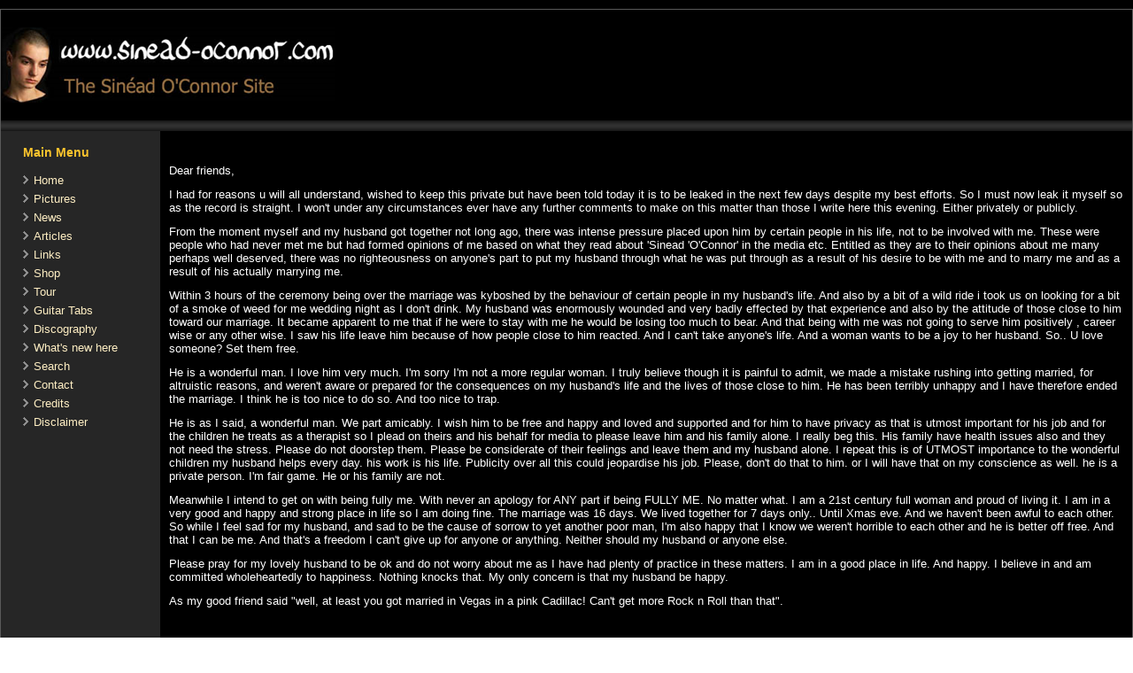

--- FILE ---
content_type: text/html; charset=utf-8
request_url: http://www.sinead-oconnor.com/home/index.php/component/content/article/3-newsflash/346-sineads-letter-regarding-break-up-from-barry-herridge
body_size: 4803
content:
<!DOCTYPE html>
<html dir="ltr" lang="en-gb">
<head>
    <base href="http://www.sinead-oconnor.com/home/index.php/component/content/article/3-newsflash/346-sineads-letter-regarding-break-up-from-barry-herridge" />
	<meta http-equiv="content-type" content="text/html; charset=utf-8" />
	<meta name="keywords" content="sinead o'connor, oconnor, oconner, o'conner, pictures, music, mp3, discography, articles, lyrics, discography, links, news, tabs, guitar, news, cd, cds, roman, szendrey, sinaed, tour, concerts, live" />
	<meta name="author" content="Roman Szendrey" />
	<meta name="description" content="www.sinead-oconnor.com: You can find information about Sinead O'Connor here. The site contains pictures, lyrics, news, a discography, mp3, and much more." />
	<meta name="generator" content="Joomla! - Open Source Content Management" />
	<title>The Sinead O'Connor Site - The Sinead O'Connor Site</title>
	<link href="/home/templates/sineadoconnorcom3/favicon.ico" rel="shortcut icon" type="image/vnd.microsoft.icon" />
	<script type="application/json" class="joomla-script-options new">{"csrf.token":"10afa065abf50b8601032fd57ad6efc0","system.paths":{"root":"\/home","base":"\/home"}}</script>
	<script src="/home/media/jui/js/jquery.min.js?b3e2f5efb73033b5f6a211bab1d83045" type="text/javascript"></script>
	<script src="/home/media/jui/js/jquery-noconflict.js?b3e2f5efb73033b5f6a211bab1d83045" type="text/javascript"></script>
	<script src="/home/media/jui/js/jquery-migrate.min.js?b3e2f5efb73033b5f6a211bab1d83045" type="text/javascript"></script>
	<script src="/home/media/jui/js/bootstrap.min.js?b3e2f5efb73033b5f6a211bab1d83045" type="text/javascript"></script>
	<script src="/home/media/system/js/mootools-core.js?b3e2f5efb73033b5f6a211bab1d83045" type="text/javascript"></script>
	<script src="/home/media/system/js/core.js?b3e2f5efb73033b5f6a211bab1d83045" type="text/javascript"></script>
	<script src="/home/media/system/js/mootools-more.js?b3e2f5efb73033b5f6a211bab1d83045" type="text/javascript"></script>
	<script src="/home/media/system/js/caption.js?b3e2f5efb73033b5f6a211bab1d83045" type="text/javascript"></script>
	<script type="text/javascript">
jQuery(function($){ initTooltips(); $("body").on("subform-row-add", initTooltips); function initTooltips (event, container) { container = container || document;$(container).find(".hasTooltip").tooltip({"html": true,"container": "body"});} });jQuery(function($) {
			 $('.hasTip').each(function() {
				var title = $(this).attr('title');
				if (title) {
					var parts = title.split('::', 2);
					var mtelement = document.id(this);
					mtelement.store('tip:title', parts[0]);
					mtelement.store('tip:text', parts[1]);
				}
			});
			var JTooltips = new Tips($('.hasTip').get(), {"maxTitleChars": 50,"fixed": false});
		});jQuery(window).on('load',  function() {
				new JCaption('img.caption');
			});
	</script>

    <link rel="stylesheet" href="/home/templates/system/css/system.css" />
    <link rel="stylesheet" href="/home/templates/system/css/general.css" />

    <!-- Created by Artisteer v4.3.0.60745 -->
    
    
    <meta name="viewport" content="initial-scale = 1.0, maximum-scale = 1.0, user-scalable = no, width = device-width" />

    <!--[if lt IE 9]><script src="https://html5shiv.googlecode.com/svn/trunk/html5.js"></script><![endif]-->
    <link rel="stylesheet" href="/home/templates/sineadoconnorcom3/css/template.css" media="screen" type="text/css" />
    <!--[if lte IE 7]><link rel="stylesheet" href="/home/templates/sineadoconnorcom3/css/template.ie7.css" media="screen" /><![endif]-->
    <link rel="stylesheet" href="/home/templates/sineadoconnorcom3/css/template.responsive.css" media="all" type="text/css" />

<link rel="shortcut icon" href="/home/templates/sineadoconnorcom3/favicon.ico" type="image/x-icon" />
    <script>if ('undefined' != typeof jQuery) document._artxJQueryBackup = jQuery;</script>
    <script src="/home/templates/sineadoconnorcom3/jquery.js"></script>
    <script>jQuery.noConflict();</script>

    <script src="/home/templates/sineadoconnorcom3/script.js"></script>
    <script src="/home/templates/sineadoconnorcom3/script.responsive.js"></script>
    <script src="/home/templates/sineadoconnorcom3/modules.js"></script>
        <script>if (document._artxJQueryBackup) jQuery = document._artxJQueryBackup;</script>
</head>
<body>

<div id="art-main">
    <div class="art-sheet clearfix">
<header class="art-header">
    <div class="art-shapes">
        <div class="art-object0"></div>

            </div>






                
                    
</header>
<nav class="art-nav">
    
 
    </nav>
<div class="art-layout-wrapper">
                <div class="art-content-layout">
                    <div class="art-content-layout-row">
                        <div class="art-layout-cell art-sidebar1">
<div class="art-block clearfix_menu"><div class="art-blockheader"><h3 class="t">Main Menu</h3></div><div class="art-blockcontent"><ul class="menu"><li class="item-204 current active"><a href="/home/index.php">Home</a></li><li class="item-63"><a href="/home/index.php/pictures">Pictures</a></li><li class="item-178"><a href="/home/index.php/news">News</a></li><li class="item-179"><a href="/home/index.php/articles">Articles</a></li><li class="item-46"><a href="/home/index.php/links1">Links</a></li><li class="item-55"><a href="/home/index.php/shop">Shop</a></li><li class="item-199"><a href="/home/index.php/tour">Tour</a></li><li class="item-58"><a href="/home/index.php/guitar-tabs">Guitar Tabs</a></li><li class="item-170"><a href="http://www.discogs.com/artist/Sin%C3%A9ad+O%27Connor" onclick="window.open(this.href,'targetWindow','toolbar=no,location=no,status=no,menubar=no,scrollbars=yes,resizable=yes');return false;">Discography</a></li><li class="item-180"><a href="/home/index.php/whats-new-here">What's new here</a></li><li class="item-182"><a href="/home/index.php/search">Search</a></li><li class="item-57"><a href="/home/index.php/contact">Contact</a></li><li class="item-65"><a href="/home/index.php/credits">Credits</a></li><li class="item-42"><a href="/home/index.php/disclaimer">Disclaimer</a></li></ul></div></div>



                        </div>

                        <div class="art-layout-cell art-content">
<article class="art-post art-messages"><div class="art-postcontent clearfix">
<div id="system-message-container">
</div></div></article><div class="item-page" itemscope itemtype="http://schema.org/Article"><article class="art-post"><div class="art-postcontent clearfix"><div class="art-article"><p> <br />Dear friends,
</p><p>I had for reasons u will all understand, wished to keep this private but have been told today it is to be leaked in the next few days despite my best efforts. So I must now leak it myself so as the record is straight. I won't under any circumstances ever have any further comments to make on this matter than those I write here this evening. Either privately or publicly.</p>
<p>From the moment myself and my husband got together not long ago, there was intense pressure placed upon him by certain people in his life, not to be involved with me. These were people who had never met me but had formed opinions of me based on what they read about 'Sinead 'O'Connor' in the media etc. Entitled as they are to their opinions about me many perhaps well deserved, there was no righteousness on anyone's part to put my husband through what he was put through as a result of his desire to be with me and to marry me and as a result of his actually marrying me.</p>
<p>Within 3 hours of the ceremony being over the marriage was kyboshed by the behaviour of certain people in my husband's life. And also by a bit of a wild ride i took us on looking for a bit of a smoke of weed for me wedding night as I don't drink. My husband was enormously wounded and very badly effected by that experience and also by the attitude of those close to him toward our marriage. It became apparent to me that if he were to stay with me he would be losing too much to bear. And that being with me was not going to serve him positively , career wise or any other wise. I saw his life leave him because of how people close to him reacted. And I can't take anyone's life. And a woman wants to be a joy to her husband. So.. U love someone? Set them free.</p>
<p>He is a wonderful man. I love him very much. I'm sorry I'm not a more regular woman. I truly believe though it is painful to admit, we made a mistake rushing into getting married, for altruistic reasons, and weren't aware or prepared for the consequences on my husband's life and the lives of those close to him. He has been terribly unhappy and I have therefore ended the marriage. I think he is too nice to do so. And too nice to trap.</p>
<p>He is as I said, a wonderful man. We part amicably. I wish him to be free and happy and loved and supported and for him to have privacy as that is utmost important for his job and for the children he treats as a therapist so I plead on theirs and his behalf for media to please leave him and his family alone. I really beg this. His family have health issues also and they not need the stress. Please do not doorstep them. Please be considerate of their feelings and leave them and my husband alone. I repeat this is of UTMOST importance to the wonderful children my husband helps every day. his work is his life. Publicity over all this could jeopardise his job. Please, don't do that to him. or I will have that on my conscience as well. he is a private person. I'm fair game. He or his family are not.</p>
<p>Meanwhile I intend to get on with being fully me. With never an apology for ANY part if being FULLY ME. No matter what. I am a 21st century full woman and proud of living it. I am in a very good and happy and strong place in life so I am doing fine. The marriage was 16 days. We lived together for 7 days only.. Until Xmas eve. And we haven't been awful to each other. So while I feel sad for my husband, and sad to be the cause of sorrow to yet another poor man, I'm also happy that I know we weren't horrible to each other and he is better off free. And that I can be me. And that's a freedom I can't give up for anyone or anything. Neither should my husband or anyone else.</p>
<p>Please pray for my lovely husband to be ok and do not worry about me as I have had plenty of practice in these matters. I am in a good place in life. And happy. I believe in and am committed wholeheartedly to happiness. Nothing knocks that. My only concern is that my husband be happy.</p>
<p>As my good friend said "well, at least you got married in Vegas in a pink Cadillac!  Can't get more Rock n Roll than that".</p>
<p>&nbsp;</p>
<p>so now u can all go ahead and have a great laugh, media wise, and be horrid if u desire to.   But that's my record set straight.</p>
<p>Rock n Roll</p>
<p>Sinead</p></div><ul class="pager pagenav">
	<li class="next">
		<a class="hasTip" title="Sinead O&#039;Connor Reveals Details Of New Album &#039;How About I Be Me (And You Be You)?" aria-label="Next article: Sinead O&#039;Connor Reveals Details Of New Album &#039;How About I Be Me (And You Be You)?" href="/home/index.php/31-sinead-news/345-sinead-oconnor-reveals-details-of-new-album-how-about-i-be-me-and-you-be-you" rel="next">
			<span aria-hidden="true">Next</span> <span class="icon-chevron-right" aria-hidden="true"></span>		</a>
	</li>
</ul></div></article></div><!-- begin nostyle -->
<div class="art-nostyle">
<!-- begin nostyle content -->
<script type="text/javascript"><!--
google_ad_client = "ca-pub-7755068022116016";
/* 728x15, Erstellt 14.03.10 sinead */
google_ad_slot = "2996533583";
google_ad_width = 728;
google_ad_height = 15;
//-->
</script>
<script type="text/javascript"
src="http://pagead2.googlesyndication.com/pagead/show_ads.js">
</script><!-- end nostyle content -->
</div>
<!-- end nostyle -->



                        </div>
                                            </div>
                </div>
            </div>

<footer class="art-footer">
<a title="RSS" class="art-rss-tag-icon" style="position:absolute;bottom:5px;left:6px" href="#"></a><div style="position:relative;padding-left:10px;padding-right:10px"><p>Copyright © 2014 by <a href="http://www.szendrey.com" target="extern">Roman Szendrey</a>. All Rights Reserved.</p></div>
</footer>

    </div>
</div>


</body>
</html>

--- FILE ---
content_type: text/html; charset=utf-8
request_url: https://www.google.com/recaptcha/api2/aframe
body_size: 268
content:
<!DOCTYPE HTML><html><head><meta http-equiv="content-type" content="text/html; charset=UTF-8"></head><body><script nonce="p4KdcGNJmqYq9N7BMh5tNw">/** Anti-fraud and anti-abuse applications only. See google.com/recaptcha */ try{var clients={'sodar':'https://pagead2.googlesyndication.com/pagead/sodar?'};window.addEventListener("message",function(a){try{if(a.source===window.parent){var b=JSON.parse(a.data);var c=clients[b['id']];if(c){var d=document.createElement('img');d.src=c+b['params']+'&rc='+(localStorage.getItem("rc::a")?sessionStorage.getItem("rc::b"):"");window.document.body.appendChild(d);sessionStorage.setItem("rc::e",parseInt(sessionStorage.getItem("rc::e")||0)+1);localStorage.setItem("rc::h",'1768633587396');}}}catch(b){}});window.parent.postMessage("_grecaptcha_ready", "*");}catch(b){}</script></body></html>